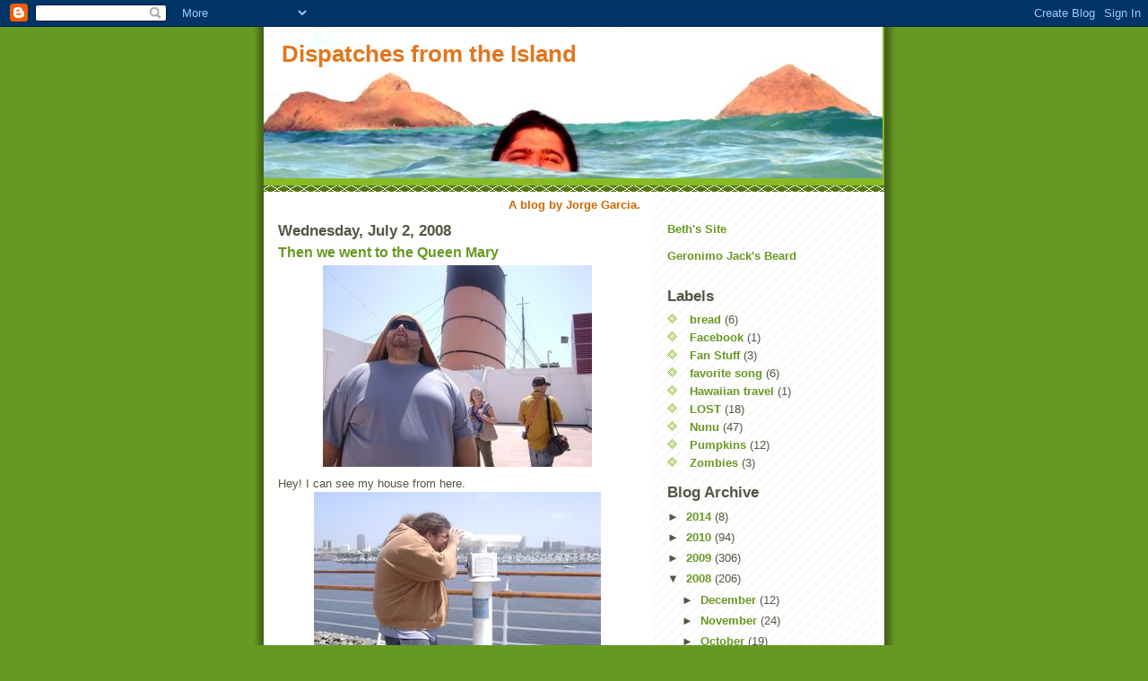

--- FILE ---
content_type: text/html; charset=UTF-8
request_url: https://dispatchesfromtheisland.blogspot.com/2008/07/then-we-went-to-queen-mary.html
body_size: 13537
content:
<!DOCTYPE html>
<html dir='ltr' xmlns='http://www.w3.org/1999/xhtml' xmlns:b='http://www.google.com/2005/gml/b' xmlns:data='http://www.google.com/2005/gml/data' xmlns:expr='http://www.google.com/2005/gml/expr'>
<head>
<link href='https://www.blogger.com/static/v1/widgets/2944754296-widget_css_bundle.css' rel='stylesheet' type='text/css'/>
<meta content='text/html; charset=UTF-8' http-equiv='Content-Type'/>
<meta content='blogger' name='generator'/>
<link href='https://dispatchesfromtheisland.blogspot.com/favicon.ico' rel='icon' type='image/x-icon'/>
<link href='http://dispatchesfromtheisland.blogspot.com/2008/07/then-we-went-to-queen-mary.html' rel='canonical'/>
<link rel="alternate" type="application/atom+xml" title="Dispatches from the Island - Atom" href="https://dispatchesfromtheisland.blogspot.com/feeds/posts/default" />
<link rel="alternate" type="application/rss+xml" title="Dispatches from the Island - RSS" href="https://dispatchesfromtheisland.blogspot.com/feeds/posts/default?alt=rss" />
<link rel="service.post" type="application/atom+xml" title="Dispatches from the Island - Atom" href="https://www.blogger.com/feeds/4709135205683579877/posts/default" />

<link rel="alternate" type="application/atom+xml" title="Dispatches from the Island - Atom" href="https://dispatchesfromtheisland.blogspot.com/feeds/5795452345608141286/comments/default" />
<!--Can't find substitution for tag [blog.ieCssRetrofitLinks]-->
<link href='https://blogger.googleusercontent.com/img/b/R29vZ2xl/AVvXsEhH7gLj5n1ZuH8YY2twH_Xof33HS-rAIwPPJ3netE1DCmS5ylYBS0f94udwYRH1CjACOvpnKubvqy1g53Gz08VsjSBQzR0hud7YbRAwvWyFsvMZbxpl_QOjCKDXTFAcdtRJLJRb60My8Sg/s320/QM3.jpg' rel='image_src'/>
<meta content='http://dispatchesfromtheisland.blogspot.com/2008/07/then-we-went-to-queen-mary.html' property='og:url'/>
<meta content='Then we went to the Queen Mary' property='og:title'/>
<meta content='Hey! I can see my house from here. Ah my drink has arrived. (A lot of these blogs are really just to show my mom what I&#39;ve been doing.)' property='og:description'/>
<meta content='https://blogger.googleusercontent.com/img/b/R29vZ2xl/AVvXsEhH7gLj5n1ZuH8YY2twH_Xof33HS-rAIwPPJ3netE1DCmS5ylYBS0f94udwYRH1CjACOvpnKubvqy1g53Gz08VsjSBQzR0hud7YbRAwvWyFsvMZbxpl_QOjCKDXTFAcdtRJLJRb60My8Sg/w1200-h630-p-k-no-nu/QM3.jpg' property='og:image'/>
<title>Dispatches from the Island: Then we went to the Queen Mary</title>
<style id='page-skin-1' type='text/css'><!--
/*
-----------------------------------------------
Blogger Template Style
Name:     Son of Moto (Mean Green Blogging Machine variation)
Date:     23 Feb 2004
Updated by: Blogger Team
----------------------------------------------- */
/* Primary layout */
body {
margin: 0;
padding: 0;
border: 0;
text-align: center;
color: #555544;
background: #692 url(https://resources.blogblog.com/blogblog/data/moto_son/outerwrap.gif) top center repeat-y;
font-size: small;
}
img {
border: 0;
display: block;
}
.clear {
clear: both;
}
/* Wrapper */
#outer-wrapper {
margin: 0 auto;
border: 0;
width: 692px;
text-align: left;
background: #ffffff url(https://resources.blogblog.com/blogblog/data/moto_son/innerwrap.gif) top right repeat-y;
font: normal normal 100% tahoma, 'Trebuchet MS', lucida, helvetica, sans-serif;
}
/* Header */
#header-wrapper	{
background: #8b2 url(https://resources.blogblog.com/blogblog/data/moto_son/headbotborder.gif) bottom left repeat-x;
margin: 0 auto;
padding-top: 0;
padding-right: 0;
padding-bottom: 15px;
padding-left: 0;
border: 0;
}
#header h1 {
text-align: left;
font-size: 200%;
color: #e1771e;
margin: 0;
padding-top: 15px;
padding-right: 20px;
padding-bottom: 0;
padding-left: 20px;
background-image: url(https://resources.blogblog.com/blogblog/data/moto_son/topper.gif);
background-repeat: repeat-x;
background-position: top left;
}
h1 a, h1 a:link, h1 a:visited {
color: #e1771e;
}
#header .description {
font-size: 110%;
text-align: left;
padding-top: 3px;
padding-right: 20px;
padding-bottom: 10px;
padding-left: 23px;
margin: 0;
line-height:140%;
color: #ffffee;
}
/* Inner layout */
#content-wrapper {
padding: 0 16px;
}
#main {
width: 400px;
float: left;
word-wrap: break-word; /* fix for long text breaking sidebar float in IE */
overflow: hidden;     /* fix for long non-text content breaking IE sidebar float */
}
#sidebar {
width: 226px;
float: right;
color: #555544;
word-wrap: break-word; /* fix for long text breaking sidebar float in IE */
overflow: hidden;     /* fix for long non-text content breaking IE sidebar float */
}
/* Bottom layout */
#footer	{
clear: left;
margin: 0;
padding: 0 20px;
border: 0;
text-align: left;
border-top: 1px solid #f9f9f9;
}
#footer .widget	{
text-align: left;
margin: 0;
padding: 10px 0;
background-color: transparent;
}
/* Default links 	*/
a:link, a:visited {
font-weight: bold;
text-decoration: none;
color: #669922;
background: transparent;
}
a:hover {
font-weight: bold;
text-decoration: underline;
color: #000000;
background: transparent;
}
a:active {
font-weight : bold;
text-decoration : none;
color: #000000;
background: transparent;
}
/* Typography */
.main p, .sidebar p, .post-body {
line-height: 140%;
margin-top: 5px;
margin-bottom: 1em;
}
.post-body blockquote {
line-height:1.3em;
}
h2, h3, h4, h5	{
margin: 0;
padding: 0;
}
h2 {
font-size: 130%;
}
h2.date-header {
color: #555544;
}
.post h3 {
margin-top: 5px;
font-size: 120%;
}
.post-footer {
font-style: italic;
}
.sidebar h2 {
color: #555544;
}
.sidebar .widget {
margin-top: 12px;
margin-right: 0;
margin-bottom: 13px;
margin-left: 0;
padding: 0;
}
.main .widget {
margin-top: 12px;
margin-right: 0;
margin-bottom: 0;
margin-left: 0;
}
li  {
line-height: 160%;
}
.sidebar ul {
margin-left: 0;
margin-top: 0;
padding-left: 0;
}
.sidebar ul li {
list-style: disc url(https://resources.blogblog.com/blogblog/data/moto_son/diamond.gif) inside;
vertical-align: top;
padding: 0;
margin: 0;
}
.widget-content {
margin-top: 0.5em;
}
/* Profile
----------------------------------------------- */
.profile-datablock {
margin-top: 3px;
margin-right: 0;
margin-bottom: 5px;
margin-left: 0;
line-height: 140%;
}
.profile-textblock {
margin-left: 0;
}
.profile-img {
float: left;
margin-top: 0;
margin-right: 5px;
margin-bottom: 5px;
margin-left: 0;
border:4px solid #8b2;
}
#comments  {
border: 0;
border-top: 1px dashed #eed;
margin-top: 10px;
margin-right: 0;
margin-bottom: 0;
margin-left: 0;
padding: 0;
}
#comments h4	{
margin-top: 10px;
font-weight: normal;
font-style: italic;
text-transform: uppercase;
letter-spacing: 1px;
}
#comments dl dt 	{
font-weight: bold;
font-style: italic;
margin-top: 35px;
padding-top: 1px;
padding-right: 0;
padding-bottom: 0;
padding-left: 18px;
background: transparent url(https://resources.blogblog.com/blogblog/data/moto_son/commentbug.gif) top left no-repeat;
}
#comments dl dd	{
padding: 0;
margin: 0;
}
.deleted-comment {
font-style:italic;
color:gray;
}
.feed-links {
clear: both;
line-height: 2.5em;
}
#blog-pager-newer-link {
float: left;
}
#blog-pager-older-link {
float: right;
}
#blog-pager {
text-align: center;
}
/** Page structure tweaks for layout editor wireframe */
body#layout #outer-wrapper {
padding-top: 0;
}
body#layout #header,
body#layout #content-wrapper,
body#layout #footer {
padding: 0;
}

--></style>
<link href='https://www.blogger.com/dyn-css/authorization.css?targetBlogID=4709135205683579877&amp;zx=d539de87-be5f-4654-8250-f4ad2e41c594' media='none' onload='if(media!=&#39;all&#39;)media=&#39;all&#39;' rel='stylesheet'/><noscript><link href='https://www.blogger.com/dyn-css/authorization.css?targetBlogID=4709135205683579877&amp;zx=d539de87-be5f-4654-8250-f4ad2e41c594' rel='stylesheet'/></noscript>
<meta name='google-adsense-platform-account' content='ca-host-pub-1556223355139109'/>
<meta name='google-adsense-platform-domain' content='blogspot.com'/>

</head>
<body>
<div class='navbar section' id='navbar'><div class='widget Navbar' data-version='1' id='Navbar1'><script type="text/javascript">
    function setAttributeOnload(object, attribute, val) {
      if(window.addEventListener) {
        window.addEventListener('load',
          function(){ object[attribute] = val; }, false);
      } else {
        window.attachEvent('onload', function(){ object[attribute] = val; });
      }
    }
  </script>
<div id="navbar-iframe-container"></div>
<script type="text/javascript" src="https://apis.google.com/js/platform.js"></script>
<script type="text/javascript">
      gapi.load("gapi.iframes:gapi.iframes.style.bubble", function() {
        if (gapi.iframes && gapi.iframes.getContext) {
          gapi.iframes.getContext().openChild({
              url: 'https://www.blogger.com/navbar/4709135205683579877?po\x3d5795452345608141286\x26origin\x3dhttps://dispatchesfromtheisland.blogspot.com',
              where: document.getElementById("navbar-iframe-container"),
              id: "navbar-iframe"
          });
        }
      });
    </script><script type="text/javascript">
(function() {
var script = document.createElement('script');
script.type = 'text/javascript';
script.src = '//pagead2.googlesyndication.com/pagead/js/google_top_exp.js';
var head = document.getElementsByTagName('head')[0];
if (head) {
head.appendChild(script);
}})();
</script>
</div></div>
<div id='outer-wrapper'><div id='wrap2'>
<!-- skip links for text browsers -->
<span id='skiplinks' style='display:none;'>
<a href='#main'>skip to main </a> |
      <a href='#sidebar'>skip to sidebar</a>
</span>
<div id='header-wrapper'>
<div class='header section' id='header'><div class='widget Header' data-version='1' id='Header1'>
<div id='header-inner' style='background-image: url("https://blogger.googleusercontent.com/img/b/R29vZ2xl/AVvXsEjelSUu40f187FLxtwZhyphenhyphenf-iTPMYD3l49RV_zQrpkvKP1DzGbaF6-vL41a41Z0-wNKJnOjRsz6v6X7vV73lV2WN0HuH72iTnx7bf9r7gSg4CGyf6DcdfG8kbsjTOP3w_4vxYoR8mKDXPiOK/s1600-r/PA030162.jpg"); background-position: left; width: 690px; min-height: 169px; _height: 169px; background-repeat: no-repeat; '>
<div class='titlewrapper' style='background: transparent'>
<h1 class='title' style='background: transparent; border-width: 0px'>
<a href='https://dispatchesfromtheisland.blogspot.com/'>
Dispatches from the Island
</a>
</h1>
</div>
<div class='descriptionwrapper'>
<p class='description'><span>
</span></p>
</div>
</div>
</div></div>
</div>
<div id='content-wrapper'>
<div id='crosscol-wrapper' style='text-align:center'>
<div class='crosscol section' id='crosscol'><div class='widget Text' data-version='1' id='Text3'>
<div class='widget-content'>
<b><span class="Apple-style-span"  style="color:#CC6600;">A blog by Jorge Garcia.</span></b>
</div>
<div class='clear'></div>
</div></div>
</div>
<div id='main-wrapper'>
<div class='main section' id='main'><div class='widget Blog' data-version='1' id='Blog1'>
<div class='blog-posts hfeed'>

          <div class="date-outer">
        
<h2 class='date-header'><span>Wednesday, July 2, 2008</span></h2>

          <div class="date-posts">
        
<div class='post-outer'>
<div class='post hentry uncustomized-post-template'>
<a name='5795452345608141286'></a>
<h3 class='post-title entry-title'>
<a href='https://dispatchesfromtheisland.blogspot.com/2008/07/then-we-went-to-queen-mary.html'>Then we went to the Queen Mary</a>
</h3>
<div class='post-header'>
<div class='post-header-line-1'></div>
</div>
<div class='post-body entry-content'>
<img alt="" border="0" id="BLOGGER_PHOTO_ID_5218315387683725282" src="https://blogger.googleusercontent.com/img/b/R29vZ2xl/AVvXsEhH7gLj5n1ZuH8YY2twH_Xof33HS-rAIwPPJ3netE1DCmS5ylYBS0f94udwYRH1CjACOvpnKubvqy1g53Gz08VsjSBQzR0hud7YbRAwvWyFsvMZbxpl_QOjCKDXTFAcdtRJLJRb60My8Sg/s320/QM3.jpg" style="display:block; margin:0px auto 10px; text-align:center;cursor:pointer; cursor:hand;" />Hey! I can see my house from here.<img alt="" border="0" id="BLOGGER_PHOTO_ID_5218315382584700674" src="https://blogger.googleusercontent.com/img/b/R29vZ2xl/AVvXsEgBFcB89nIhZoEdN6iw3-Pan2bcfdsbMVgGp_-vBQ5CHLRuovg9TwmQWJUFZvX6bikJd6z4-dMfBB3edJ9p7zoiKvrg5f8jFIEKKzIo01uxzxv_Cwzqzx8gav02pi4eQIYSoWTeYw89Ea4/s320/QM2.jpg" style="display:block; margin:0px auto 10px; text-align:center;cursor:pointer; cursor:hand;" /><br /><a href="https://blogger.googleusercontent.com/img/b/R29vZ2xl/AVvXsEgMQpudsS24LD921dbQKL7qKRIDXa-I4SsFjHNZA0VQTrPtKBxDhRRY3o_0cJOaJsbtBH7mlsZpVR13YmlxyL47z1KiPIPTFQSzq8KMYonnUaco9yMv_KCUeLG70E9Bm_5Cx8p6MdXnl_I/s1600-h/QM.jpg" onblur="try {parent.deselectBloggerImageGracefully();} catch(e) {}"></a><div><div style="text-align: left;">Ah my drink has arrived.</div><a href="https://blogger.googleusercontent.com/img/b/R29vZ2xl/AVvXsEgMQpudsS24LD921dbQKL7qKRIDXa-I4SsFjHNZA0VQTrPtKBxDhRRY3o_0cJOaJsbtBH7mlsZpVR13YmlxyL47z1KiPIPTFQSzq8KMYonnUaco9yMv_KCUeLG70E9Bm_5Cx8p6MdXnl_I/s1600-h/QM.jpg" onblur="try {parent.deselectBloggerImageGracefully();} catch(e) {}"><img alt="" border="0" id="BLOGGER_PHOTO_ID_5218315383012042834" src="https://blogger.googleusercontent.com/img/b/R29vZ2xl/AVvXsEgMQpudsS24LD921dbQKL7qKRIDXa-I4SsFjHNZA0VQTrPtKBxDhRRY3o_0cJOaJsbtBH7mlsZpVR13YmlxyL47z1KiPIPTFQSzq8KMYonnUaco9yMv_KCUeLG70E9Bm_5Cx8p6MdXnl_I/s320/QM.jpg" style="text-align: left;display: block; margin-top: 0px; margin-right: auto; margin-bottom: 10px; margin-left: auto; cursor: pointer; " /></a><div style="text-align: left;">(A lot of these blogs are really just to show my mom what I've been doing.)<br /></div></div>
<div style='clear: both;'></div>
</div>
<div class='post-footer'>
<div class='post-footer-line post-footer-line-1'>
<span class='post-author vcard'>
Posted by
<span class='fn'>Jorge Garcia</span>
</span>
<span class='post-timestamp'>
at
<a class='timestamp-link' href='https://dispatchesfromtheisland.blogspot.com/2008/07/then-we-went-to-queen-mary.html' rel='bookmark' title='permanent link'><abbr class='published' title='2008-07-02T00:17:00-07:00'>12:17&#8239;AM</abbr></a>
</span>
<span class='reaction-buttons'>
</span>
<span class='star-ratings'>
</span>
<span class='post-comment-link'>
</span>
<span class='post-backlinks post-comment-link'>
</span>
<span class='post-icons'>
<span class='item-control blog-admin pid-1211747044'>
<a href='https://www.blogger.com/post-edit.g?blogID=4709135205683579877&postID=5795452345608141286&from=pencil' title='Edit Post'>
<img alt='' class='icon-action' height='18' src='https://resources.blogblog.com/img/icon18_edit_allbkg.gif' width='18'/>
</a>
</span>
</span>
</div>
<div class='post-footer-line post-footer-line-2'>
<span class='post-labels'>
</span>
</div>
<div class='post-footer-line post-footer-line-3'>
<span class='post-location'>
</span>
</div>
</div>
</div>
<div class='comments' id='comments'>
<a name='comments'></a>
<h4>
19
comments:
        
</h4>
<dl class='avatar-comment-indent' id='comments-block'>
<dt class='comment-author ' id='c3699821239428387689'>
<a name='c3699821239428387689'></a>
<div class="avatar-image-container vcard"><span dir="ltr"><a href="https://www.blogger.com/profile/06459165933763256943" target="" rel="nofollow" onclick="" class="avatar-hovercard" id="av-3699821239428387689-06459165933763256943"><img src="https://resources.blogblog.com/img/blank.gif" width="35" height="35" class="delayLoad" style="display: none;" longdesc="//blogger.googleusercontent.com/img/b/R29vZ2xl/AVvXsEjElXDJ4bM13igShAyZ-4QvaZlF1RcVd14u4xdKBFPKQ9ZXxmPDYbrMMTf6fHBzBKXw8DCy5IrT2vNECLPaz0E9aPFkUdLQAv6DeqViebS3TLzysNIDaHouGRNUMjR-XU0/s45-c/rabbits.jpg" alt="" title="Avinash">

<noscript><img src="//blogger.googleusercontent.com/img/b/R29vZ2xl/AVvXsEjElXDJ4bM13igShAyZ-4QvaZlF1RcVd14u4xdKBFPKQ9ZXxmPDYbrMMTf6fHBzBKXw8DCy5IrT2vNECLPaz0E9aPFkUdLQAv6DeqViebS3TLzysNIDaHouGRNUMjR-XU0/s45-c/rabbits.jpg" width="35" height="35" class="photo" alt=""></noscript></a></span></div>
<a href='https://www.blogger.com/profile/06459165933763256943' rel='nofollow'>Avinash</a>
said...
</dt>
<dd class='comment-body'>
<p>Your mother? I see...<BR/><BR/>Mrs Garcia, if you're reading this. Please know that you have given a gift to this world like no other person ever has. <BR/><BR/>The gift of a charming and hilarious man who doesn't hesitate to show us photos of his used foot pads.<BR/><BR/>:)</p>
</dd>
<dd class='comment-footer'>
<span class='comment-timestamp'>
<a href='https://dispatchesfromtheisland.blogspot.com/2008/07/then-we-went-to-queen-mary.html?showComment=1214987160000#c3699821239428387689' title='comment permalink'>
July 2, 2008 at 1:26&#8239;AM
</a>
<span class='item-control blog-admin pid-1853684777'>
<a class='comment-delete' href='https://www.blogger.com/comment/delete/4709135205683579877/3699821239428387689' title='Delete Comment'>
<img src='https://resources.blogblog.com/img/icon_delete13.gif'/>
</a>
</span>
</span>
</dd>
<dt class='comment-author ' id='c4450044997932220714'>
<a name='c4450044997932220714'></a>
<div class="avatar-image-container vcard"><span dir="ltr"><a href="https://www.blogger.com/profile/02147469201202575964" target="" rel="nofollow" onclick="" class="avatar-hovercard" id="av-4450044997932220714-02147469201202575964"><img src="https://resources.blogblog.com/img/blank.gif" width="35" height="35" class="delayLoad" style="display: none;" longdesc="//4.bp.blogspot.com/_XTq0zNgHo8E/SauKu49XtBI/AAAAAAAAACo/vOEaU_BV7kQ/S45-s35/me2.jpg" alt="" title="john (not lennon)">

<noscript><img src="//4.bp.blogspot.com/_XTq0zNgHo8E/SauKu49XtBI/AAAAAAAAACo/vOEaU_BV7kQ/S45-s35/me2.jpg" width="35" height="35" class="photo" alt=""></noscript></a></span></div>
<a href='https://www.blogger.com/profile/02147469201202575964' rel='nofollow'>john (not lennon)</a>
said...
</dt>
<dd class='comment-body'>
<p>God bless Mama Garcia!</p>
</dd>
<dd class='comment-footer'>
<span class='comment-timestamp'>
<a href='https://dispatchesfromtheisland.blogspot.com/2008/07/then-we-went-to-queen-mary.html?showComment=1214998560000#c4450044997932220714' title='comment permalink'>
July 2, 2008 at 4:36&#8239;AM
</a>
<span class='item-control blog-admin pid-250356987'>
<a class='comment-delete' href='https://www.blogger.com/comment/delete/4709135205683579877/4450044997932220714' title='Delete Comment'>
<img src='https://resources.blogblog.com/img/icon_delete13.gif'/>
</a>
</span>
</span>
</dd>
<dt class='comment-author ' id='c3191512918750411589'>
<a name='c3191512918750411589'></a>
<div class="avatar-image-container avatar-stock"><span dir="ltr"><a href="https://www.blogger.com/profile/08565786685309882256" target="" rel="nofollow" onclick="" class="avatar-hovercard" id="av-3191512918750411589-08565786685309882256"><img src="//www.blogger.com/img/blogger_logo_round_35.png" width="35" height="35" alt="" title="Jason">

</a></span></div>
<a href='https://www.blogger.com/profile/08565786685309882256' rel='nofollow'>Jason</a>
said...
</dt>
<dd class='comment-body'>
<p>So, Jorge, are you constantly hassled for autographs when you're out seeing the sites? As long as you can enjoy yourself...</p>
</dd>
<dd class='comment-footer'>
<span class='comment-timestamp'>
<a href='https://dispatchesfromtheisland.blogspot.com/2008/07/then-we-went-to-queen-mary.html?showComment=1215004020000#c3191512918750411589' title='comment permalink'>
July 2, 2008 at 6:07&#8239;AM
</a>
<span class='item-control blog-admin pid-1874406499'>
<a class='comment-delete' href='https://www.blogger.com/comment/delete/4709135205683579877/3191512918750411589' title='Delete Comment'>
<img src='https://resources.blogblog.com/img/icon_delete13.gif'/>
</a>
</span>
</span>
</dd>
<dt class='comment-author ' id='c435817815079384695'>
<a name='c435817815079384695'></a>
<div class="avatar-image-container vcard"><span dir="ltr"><a href="https://www.blogger.com/profile/06838300506083398565" target="" rel="nofollow" onclick="" class="avatar-hovercard" id="av-435817815079384695-06838300506083398565"><img src="https://resources.blogblog.com/img/blank.gif" width="35" height="35" class="delayLoad" style="display: none;" longdesc="//blogger.googleusercontent.com/img/b/R29vZ2xl/AVvXsEi3V5bYJJWYH4Pj8K2jDacGw6HHsgSIqE0qkvFJDCcfPlHBO4i4RW8OLDtp7_rO8xDo3G8NDxCp7vj97IXrX8RF5ON0wbCSyvE9WLudP1ZqOSi8JR7qmrxDYLEc0OGfCG4/s45-c/tree.JPG" alt="" title="Annemarie">

<noscript><img src="//blogger.googleusercontent.com/img/b/R29vZ2xl/AVvXsEi3V5bYJJWYH4Pj8K2jDacGw6HHsgSIqE0qkvFJDCcfPlHBO4i4RW8OLDtp7_rO8xDo3G8NDxCp7vj97IXrX8RF5ON0wbCSyvE9WLudP1ZqOSi8JR7qmrxDYLEc0OGfCG4/s45-c/tree.JPG" width="35" height="35" class="photo" alt=""></noscript></a></span></div>
<a href='https://www.blogger.com/profile/06838300506083398565' rel='nofollow'>Annemarie</a>
said...
</dt>
<dd class='comment-body'>
<p>I think that my mother is just about the only person who reads mine.</p>
</dd>
<dd class='comment-footer'>
<span class='comment-timestamp'>
<a href='https://dispatchesfromtheisland.blogspot.com/2008/07/then-we-went-to-queen-mary.html?showComment=1215008820000#c435817815079384695' title='comment permalink'>
July 2, 2008 at 7:27&#8239;AM
</a>
<span class='item-control blog-admin pid-1416560169'>
<a class='comment-delete' href='https://www.blogger.com/comment/delete/4709135205683579877/435817815079384695' title='Delete Comment'>
<img src='https://resources.blogblog.com/img/icon_delete13.gif'/>
</a>
</span>
</span>
</dd>
<dt class='comment-author ' id='c3200997074306541232'>
<a name='c3200997074306541232'></a>
<div class="avatar-image-container avatar-stock"><span dir="ltr"><a href="https://www.blogger.com/profile/14427673746630382152" target="" rel="nofollow" onclick="" class="avatar-hovercard" id="av-3200997074306541232-14427673746630382152"><img src="//www.blogger.com/img/blogger_logo_round_35.png" width="35" height="35" alt="" title="Meghan">

</a></span></div>
<a href='https://www.blogger.com/profile/14427673746630382152' rel='nofollow'>Meghan</a>
said...
</dt>
<dd class='comment-body'>
<p>Don't we all start writing our blogs for our moms?</p>
</dd>
<dd class='comment-footer'>
<span class='comment-timestamp'>
<a href='https://dispatchesfromtheisland.blogspot.com/2008/07/then-we-went-to-queen-mary.html?showComment=1215010380000#c3200997074306541232' title='comment permalink'>
July 2, 2008 at 7:53&#8239;AM
</a>
<span class='item-control blog-admin pid-194340694'>
<a class='comment-delete' href='https://www.blogger.com/comment/delete/4709135205683579877/3200997074306541232' title='Delete Comment'>
<img src='https://resources.blogblog.com/img/icon_delete13.gif'/>
</a>
</span>
</span>
</dd>
<dt class='comment-author ' id='c6744887347632852662'>
<a name='c6744887347632852662'></a>
<div class="avatar-image-container vcard"><span dir="ltr"><a href="https://www.blogger.com/profile/01146079669869693531" target="" rel="nofollow" onclick="" class="avatar-hovercard" id="av-6744887347632852662-01146079669869693531"><img src="https://resources.blogblog.com/img/blank.gif" width="35" height="35" class="delayLoad" style="display: none;" longdesc="//blogger.googleusercontent.com/img/b/R29vZ2xl/AVvXsEiNvCJJ36METceceFU-6HyC4O1GB__4-tiCNKOqu59JYW3CTmzKx3CVAEHPee0vCyaroJP9PPEpZo2zR31xKH9BVyrhztYFRGuhMO_bnY6uhEz77KWOWZo0Vh04UNT6xM4/s45-c/justme.jpg" alt="" title="Shari">

<noscript><img src="//blogger.googleusercontent.com/img/b/R29vZ2xl/AVvXsEiNvCJJ36METceceFU-6HyC4O1GB__4-tiCNKOqu59JYW3CTmzKx3CVAEHPee0vCyaroJP9PPEpZo2zR31xKH9BVyrhztYFRGuhMO_bnY6uhEz77KWOWZo0Vh04UNT6xM4/s45-c/justme.jpg" width="35" height="35" class="photo" alt=""></noscript></a></span></div>
<a href='https://www.blogger.com/profile/01146079669869693531' rel='nofollow'>Shari</a>
said...
</dt>
<dd class='comment-body'>
<p>I'm so glad you keep your mom in the loop of your travels.  I sure am enjoying them.  Thanks for the blog!  Pure joy each time I read it!</p>
</dd>
<dd class='comment-footer'>
<span class='comment-timestamp'>
<a href='https://dispatchesfromtheisland.blogspot.com/2008/07/then-we-went-to-queen-mary.html?showComment=1215015720000#c6744887347632852662' title='comment permalink'>
July 2, 2008 at 9:22&#8239;AM
</a>
<span class='item-control blog-admin pid-1503021951'>
<a class='comment-delete' href='https://www.blogger.com/comment/delete/4709135205683579877/6744887347632852662' title='Delete Comment'>
<img src='https://resources.blogblog.com/img/icon_delete13.gif'/>
</a>
</span>
</span>
</dd>
<dt class='comment-author ' id='c5233221482263818206'>
<a name='c5233221482263818206'></a>
<div class="avatar-image-container vcard"><span dir="ltr"><a href="https://www.blogger.com/profile/01159992386642158559" target="" rel="nofollow" onclick="" class="avatar-hovercard" id="av-5233221482263818206-01159992386642158559"><img src="https://resources.blogblog.com/img/blank.gif" width="35" height="35" class="delayLoad" style="display: none;" longdesc="//blogger.googleusercontent.com/img/b/R29vZ2xl/AVvXsEid3nmFkDAVeCJRchaMm4pUu0D1QNl8teVD2QNvwzLJISagxmQ5qf0MRmoTihEvjlC2ohb0JkVM4dbX8MMIr-7Zi5sGoWkrbcw3r37XgPqHeOiddK8yRfmblDI7A_OLsg/s45-c/New+Year%27s+Eve+Visit+013.JPG" alt="" title="maven">

<noscript><img src="//blogger.googleusercontent.com/img/b/R29vZ2xl/AVvXsEid3nmFkDAVeCJRchaMm4pUu0D1QNl8teVD2QNvwzLJISagxmQ5qf0MRmoTihEvjlC2ohb0JkVM4dbX8MMIr-7Zi5sGoWkrbcw3r37XgPqHeOiddK8yRfmblDI7A_OLsg/s45-c/New+Year%27s+Eve+Visit+013.JPG" width="35" height="35" class="photo" alt=""></noscript></a></span></div>
<a href='https://www.blogger.com/profile/01159992386642158559' rel='nofollow'>maven</a>
said...
</dt>
<dd class='comment-body'>
<p>You're a very good son!</p>
</dd>
<dd class='comment-footer'>
<span class='comment-timestamp'>
<a href='https://dispatchesfromtheisland.blogspot.com/2008/07/then-we-went-to-queen-mary.html?showComment=1215017700000#c5233221482263818206' title='comment permalink'>
July 2, 2008 at 9:55&#8239;AM
</a>
<span class='item-control blog-admin pid-175208746'>
<a class='comment-delete' href='https://www.blogger.com/comment/delete/4709135205683579877/5233221482263818206' title='Delete Comment'>
<img src='https://resources.blogblog.com/img/icon_delete13.gif'/>
</a>
</span>
</span>
</dd>
<dt class='comment-author ' id='c8837300617051764974'>
<a name='c8837300617051764974'></a>
<div class="avatar-image-container vcard"><span dir="ltr"><a href="https://www.blogger.com/profile/09169783595207052589" target="" rel="nofollow" onclick="" class="avatar-hovercard" id="av-8837300617051764974-09169783595207052589"><img src="https://resources.blogblog.com/img/blank.gif" width="35" height="35" class="delayLoad" style="display: none;" longdesc="//blogger.googleusercontent.com/img/b/R29vZ2xl/AVvXsEiuicFNojPqPLO-sJ7v6qLK-j31L7Cly8I88T-wSyqtpyASnyHtdO_o1NOsVr7CLJ6huJtKtDqe8gv1T8-rN_gKU6i6U75xMElhIS3gKBzj7nmHPMxhjPyEqygRIJiIYg/s45-c/us.bmp" alt="" title="Bethany James Leigh Shady">

<noscript><img src="//blogger.googleusercontent.com/img/b/R29vZ2xl/AVvXsEiuicFNojPqPLO-sJ7v6qLK-j31L7Cly8I88T-wSyqtpyASnyHtdO_o1NOsVr7CLJ6huJtKtDqe8gv1T8-rN_gKU6i6U75xMElhIS3gKBzj7nmHPMxhjPyEqygRIJiIYg/s45-c/us.bmp" width="35" height="35" class="photo" alt=""></noscript></a></span></div>
<a href='https://www.blogger.com/profile/09169783595207052589' rel='nofollow'>Bethany James Leigh Shady</a>
said...
</dt>
<dd class='comment-body'>
<p>i'm glad you posted that first queen mary pic. i was my fave. especially since you can't see justin's snaggle face!<BR/><BR/>you look good too.</p>
</dd>
<dd class='comment-footer'>
<span class='comment-timestamp'>
<a href='https://dispatchesfromtheisland.blogspot.com/2008/07/then-we-went-to-queen-mary.html?showComment=1215018000000#c8837300617051764974' title='comment permalink'>
July 2, 2008 at 10:00&#8239;AM
</a>
<span class='item-control blog-admin pid-210924200'>
<a class='comment-delete' href='https://www.blogger.com/comment/delete/4709135205683579877/8837300617051764974' title='Delete Comment'>
<img src='https://resources.blogblog.com/img/icon_delete13.gif'/>
</a>
</span>
</span>
</dd>
<dt class='comment-author ' id='c2824119518416279110'>
<a name='c2824119518416279110'></a>
<div class="avatar-image-container vcard"><span dir="ltr"><a href="https://www.blogger.com/profile/11906868287074459796" target="" rel="nofollow" onclick="" class="avatar-hovercard" id="av-2824119518416279110-11906868287074459796"><img src="https://resources.blogblog.com/img/blank.gif" width="35" height="35" class="delayLoad" style="display: none;" longdesc="//blogger.googleusercontent.com/img/b/R29vZ2xl/AVvXsEj_fVoTkCjbVZ34pQTvjNtcf_Vf0ckEDvXEkO31nF_oTQlGikPiO_huB_19TG6h47KGS9LL1MOSfr6pqHw2bTwF9hOgVBlyoDJdUetLgEwf8peWIpn8sjtKLCg1dt4rVhw/s45-c/PIC00003.JPG" alt="" title="James Hernandez">

<noscript><img src="//blogger.googleusercontent.com/img/b/R29vZ2xl/AVvXsEj_fVoTkCjbVZ34pQTvjNtcf_Vf0ckEDvXEkO31nF_oTQlGikPiO_huB_19TG6h47KGS9LL1MOSfr6pqHw2bTwF9hOgVBlyoDJdUetLgEwf8peWIpn8sjtKLCg1dt4rVhw/s45-c/PIC00003.JPG" width="35" height="35" class="photo" alt=""></noscript></a></span></div>
<a href='https://www.blogger.com/profile/11906868287074459796' rel='nofollow'>James Hernandez</a>
said...
</dt>
<dd class='comment-body'>
<p>Jorge,<BR/><BR/>You just can't get good service these days!  Hope you didn't leave a tip.</p>
</dd>
<dd class='comment-footer'>
<span class='comment-timestamp'>
<a href='https://dispatchesfromtheisland.blogspot.com/2008/07/then-we-went-to-queen-mary.html?showComment=1215022560000#c2824119518416279110' title='comment permalink'>
July 2, 2008 at 11:16&#8239;AM
</a>
<span class='item-control blog-admin pid-470154774'>
<a class='comment-delete' href='https://www.blogger.com/comment/delete/4709135205683579877/2824119518416279110' title='Delete Comment'>
<img src='https://resources.blogblog.com/img/icon_delete13.gif'/>
</a>
</span>
</span>
</dd>
<dt class='comment-author ' id='c6449027445544830769'>
<a name='c6449027445544830769'></a>
<div class="avatar-image-container avatar-stock"><span dir="ltr"><a href="https://www.blogger.com/profile/11603037642880293911" target="" rel="nofollow" onclick="" class="avatar-hovercard" id="av-6449027445544830769-11603037642880293911"><img src="//www.blogger.com/img/blogger_logo_round_35.png" width="35" height="35" alt="" title="elainemarieg">

</a></span></div>
<a href='https://www.blogger.com/profile/11603037642880293911' rel='nofollow'>elainemarieg</a>
said...
</dt>
<dd class='comment-body'>
<p>Thank you to your mom!<BR/>I am blessed to have 4 charming sons.  And one beautiful daughter.</p>
</dd>
<dd class='comment-footer'>
<span class='comment-timestamp'>
<a href='https://dispatchesfromtheisland.blogspot.com/2008/07/then-we-went-to-queen-mary.html?showComment=1215056340000#c6449027445544830769' title='comment permalink'>
July 2, 2008 at 8:39&#8239;PM
</a>
<span class='item-control blog-admin pid-916354905'>
<a class='comment-delete' href='https://www.blogger.com/comment/delete/4709135205683579877/6449027445544830769' title='Delete Comment'>
<img src='https://resources.blogblog.com/img/icon_delete13.gif'/>
</a>
</span>
</span>
</dd>
<dt class='comment-author ' id='c6209827668114409268'>
<a name='c6209827668114409268'></a>
<div class="avatar-image-container avatar-stock"><span dir="ltr"><a href="https://www.blogger.com/profile/17135552015288213557" target="" rel="nofollow" onclick="" class="avatar-hovercard" id="av-6209827668114409268-17135552015288213557"><img src="//www.blogger.com/img/blogger_logo_round_35.png" width="35" height="35" alt="" title="Terrence Paquet">

</a></span></div>
<a href='https://www.blogger.com/profile/17135552015288213557' rel='nofollow'>Terrence Paquet</a>
said...
</dt>
<dd class='comment-body'>
<p>If my Mom read mine, I'd have lots of explaining to do... although it's really not what you think.<BR/><BR/>Terrence Paquet<BR/>Author of My Penis & other short pieces.<BR/>Really... it's not what you think.</p>
</dd>
<dd class='comment-footer'>
<span class='comment-timestamp'>
<a href='https://dispatchesfromtheisland.blogspot.com/2008/07/then-we-went-to-queen-mary.html?showComment=1215056340001#c6209827668114409268' title='comment permalink'>
July 2, 2008 at 8:39&#8239;PM
</a>
<span class='item-control blog-admin pid-533181934'>
<a class='comment-delete' href='https://www.blogger.com/comment/delete/4709135205683579877/6209827668114409268' title='Delete Comment'>
<img src='https://resources.blogblog.com/img/icon_delete13.gif'/>
</a>
</span>
</span>
</dd>
<dt class='comment-author ' id='c6128213711024423800'>
<a name='c6128213711024423800'></a>
<div class="avatar-image-container avatar-stock"><span dir="ltr"><a href="https://www.blogger.com/profile/17135552015288213557" target="" rel="nofollow" onclick="" class="avatar-hovercard" id="av-6128213711024423800-17135552015288213557"><img src="//www.blogger.com/img/blogger_logo_round_35.png" width="35" height="35" alt="" title="Terrence Paquet">

</a></span></div>
<a href='https://www.blogger.com/profile/17135552015288213557' rel='nofollow'>Terrence Paquet</a>
said...
</dt>
<dd class='comment-body'>
<p>If my Mom read mine, I'd have lots of explaining to do... although it's really not what you think.<BR/><BR/>Terrence Paquet<BR/>Author of My Penis & other short pieces.<BR/>Really... it's not what you think.</p>
</dd>
<dd class='comment-footer'>
<span class='comment-timestamp'>
<a href='https://dispatchesfromtheisland.blogspot.com/2008/07/then-we-went-to-queen-mary.html?showComment=1215056340002#c6128213711024423800' title='comment permalink'>
July 2, 2008 at 8:39&#8239;PM
</a>
<span class='item-control blog-admin pid-533181934'>
<a class='comment-delete' href='https://www.blogger.com/comment/delete/4709135205683579877/6128213711024423800' title='Delete Comment'>
<img src='https://resources.blogblog.com/img/icon_delete13.gif'/>
</a>
</span>
</span>
</dd>
<dt class='comment-author ' id='c6107401760682612850'>
<a name='c6107401760682612850'></a>
<div class="avatar-image-container vcard"><span dir="ltr"><a href="https://www.blogger.com/profile/16952319159972055537" target="" rel="nofollow" onclick="" class="avatar-hovercard" id="av-6107401760682612850-16952319159972055537"><img src="https://resources.blogblog.com/img/blank.gif" width="35" height="35" class="delayLoad" style="display: none;" longdesc="//blogger.googleusercontent.com/img/b/R29vZ2xl/AVvXsEg69HiiPH2umAwBLqaTbjRQ6vYB3kLX0nOiTK4mq-nPbwwzEcqC2xTtmFZ6DPl8fu0rq6FZCHBXeSphE7hsGJiyeB9N3T9Y0uykcT9C9VpFXx2jBLDUD2s0NdcOrdmJmw/s45-c/yop.jpg" alt="" title="Mara">

<noscript><img src="//blogger.googleusercontent.com/img/b/R29vZ2xl/AVvXsEg69HiiPH2umAwBLqaTbjRQ6vYB3kLX0nOiTK4mq-nPbwwzEcqC2xTtmFZ6DPl8fu0rq6FZCHBXeSphE7hsGJiyeB9N3T9Y0uykcT9C9VpFXx2jBLDUD2s0NdcOrdmJmw/s45-c/yop.jpg" width="35" height="35" class="photo" alt=""></noscript></a></span></div>
<a href='https://www.blogger.com/profile/16952319159972055537' rel='nofollow'>Mara</a>
said...
</dt>
<dd class='comment-body'>
<p>In the first pic you look like an egypt jejeje</p>
</dd>
<dd class='comment-footer'>
<span class='comment-timestamp'>
<a href='https://dispatchesfromtheisland.blogspot.com/2008/07/then-we-went-to-queen-mary.html?showComment=1215079140000#c6107401760682612850' title='comment permalink'>
July 3, 2008 at 2:59&#8239;AM
</a>
<span class='item-control blog-admin pid-1252871357'>
<a class='comment-delete' href='https://www.blogger.com/comment/delete/4709135205683579877/6107401760682612850' title='Delete Comment'>
<img src='https://resources.blogblog.com/img/icon_delete13.gif'/>
</a>
</span>
</span>
</dd>
<dt class='comment-author ' id='c6318278367448314817'>
<a name='c6318278367448314817'></a>
<div class="avatar-image-container vcard"><span dir="ltr"><a href="https://www.blogger.com/profile/05862560939878658177" target="" rel="nofollow" onclick="" class="avatar-hovercard" id="av-6318278367448314817-05862560939878658177"><img src="https://resources.blogblog.com/img/blank.gif" width="35" height="35" class="delayLoad" style="display: none;" longdesc="//4.bp.blogspot.com/_PwiRmehlU54/SfjvJp1HbTI/AAAAAAAAATg/gyNHYM8J4TY/S45-s35/sunshinepictures%2B025.JPG" alt="" title="redelf">

<noscript><img src="//4.bp.blogspot.com/_PwiRmehlU54/SfjvJp1HbTI/AAAAAAAAATg/gyNHYM8J4TY/S45-s35/sunshinepictures%2B025.JPG" width="35" height="35" class="photo" alt=""></noscript></a></span></div>
<a href='https://www.blogger.com/profile/05862560939878658177' rel='nofollow'>redelf</a>
said...
</dt>
<dd class='comment-body'>
<p>Hi Jorge's Mom. (oops I typed a bad word in my last post!! Bad Laura!)<BR/><BR/><BR/><BR/>OoOoOoO the ship looks fun!!! I love ships though I have never been on one!!</p>
</dd>
<dd class='comment-footer'>
<span class='comment-timestamp'>
<a href='https://dispatchesfromtheisland.blogspot.com/2008/07/then-we-went-to-queen-mary.html?showComment=1215088920000#c6318278367448314817' title='comment permalink'>
July 3, 2008 at 5:42&#8239;AM
</a>
<span class='item-control blog-admin pid-2795341'>
<a class='comment-delete' href='https://www.blogger.com/comment/delete/4709135205683579877/6318278367448314817' title='Delete Comment'>
<img src='https://resources.blogblog.com/img/icon_delete13.gif'/>
</a>
</span>
</span>
</dd>
<dt class='comment-author ' id='c6630188219668896321'>
<a name='c6630188219668896321'></a>
<div class="avatar-image-container avatar-stock"><span dir="ltr"><a href="https://www.blogger.com/profile/14023605823352971626" target="" rel="nofollow" onclick="" class="avatar-hovercard" id="av-6630188219668896321-14023605823352971626"><img src="//www.blogger.com/img/blogger_logo_round_35.png" width="35" height="35" alt="" title="Justin Shady &amp;amp;amp; Wayne Chinsang">

</a></span></div>
<a href='https://www.blogger.com/profile/14023605823352971626' rel='nofollow'>Justin Shady &amp; Wayne Chinsang</a>
said...
</dt>
<dd class='comment-body'>
<p>i hate you, bethany.<BR/><BR/>love,<BR/><BR/>- snaggle-faced justin</p>
</dd>
<dd class='comment-footer'>
<span class='comment-timestamp'>
<a href='https://dispatchesfromtheisland.blogspot.com/2008/07/then-we-went-to-queen-mary.html?showComment=1215103560000#c6630188219668896321' title='comment permalink'>
July 3, 2008 at 9:46&#8239;AM
</a>
<span class='item-control blog-admin pid-1406754648'>
<a class='comment-delete' href='https://www.blogger.com/comment/delete/4709135205683579877/6630188219668896321' title='Delete Comment'>
<img src='https://resources.blogblog.com/img/icon_delete13.gif'/>
</a>
</span>
</span>
</dd>
<dt class='comment-author ' id='c5221222556378786441'>
<a name='c5221222556378786441'></a>
<div class="avatar-image-container avatar-stock"><span dir="ltr"><img src="//resources.blogblog.com/img/blank.gif" width="35" height="35" alt="" title="Anonymous">

</span></div>
Anonymous
said...
</dt>
<dd class='comment-body'>
<p>Oh isnt that sweet - thinking of your mum like that... My mum doesnt even know how to turn on a computer... But if she could, I wouldnt have to worry about her reading my blogs, 'cause I do them in English and she doesnt understand anything but Danish, LOL.</p>
</dd>
<dd class='comment-footer'>
<span class='comment-timestamp'>
<a href='https://dispatchesfromtheisland.blogspot.com/2008/07/then-we-went-to-queen-mary.html?showComment=1215107400000#c5221222556378786441' title='comment permalink'>
July 3, 2008 at 10:50&#8239;AM
</a>
<span class='item-control blog-admin pid-396346762'>
<a class='comment-delete' href='https://www.blogger.com/comment/delete/4709135205683579877/5221222556378786441' title='Delete Comment'>
<img src='https://resources.blogblog.com/img/icon_delete13.gif'/>
</a>
</span>
</span>
</dd>
<dt class='comment-author ' id='c1487200076477876636'>
<a name='c1487200076477876636'></a>
<div class="avatar-image-container vcard"><span dir="ltr"><a href="https://www.blogger.com/profile/10518635623198245572" target="" rel="nofollow" onclick="" class="avatar-hovercard" id="av-1487200076477876636-10518635623198245572"><img src="https://resources.blogblog.com/img/blank.gif" width="35" height="35" class="delayLoad" style="display: none;" longdesc="//3.bp.blogspot.com/_4Cnm55XUuhk/SdNqnji7koI/AAAAAAAAALs/5sM0pZml5iM/S45-s35/buddhaicon" alt="" title="Betsy">

<noscript><img src="//3.bp.blogspot.com/_4Cnm55XUuhk/SdNqnji7koI/AAAAAAAAALs/5sM0pZml5iM/S45-s35/buddhaicon" width="35" height="35" class="photo" alt=""></noscript></a></span></div>
<a href='https://www.blogger.com/profile/10518635623198245572' rel='nofollow'>Betsy</a>
said...
</dt>
<dd class='comment-body'>
<p>I love these day-to-day kind of posts. It's an awesome way to keep family up to date. If I had your kind of travels, I like to think I'd be doing the same thing.</p>
</dd>
<dd class='comment-footer'>
<span class='comment-timestamp'>
<a href='https://dispatchesfromtheisland.blogspot.com/2008/07/then-we-went-to-queen-mary.html?showComment=1215368760000#c1487200076477876636' title='comment permalink'>
July 6, 2008 at 11:26&#8239;AM
</a>
<span class='item-control blog-admin pid-261705534'>
<a class='comment-delete' href='https://www.blogger.com/comment/delete/4709135205683579877/1487200076477876636' title='Delete Comment'>
<img src='https://resources.blogblog.com/img/icon_delete13.gif'/>
</a>
</span>
</span>
</dd>
<dt class='comment-author ' id='c391877951127318175'>
<a name='c391877951127318175'></a>
<div class="avatar-image-container avatar-stock"><span dir="ltr"><a href="https://www.blogger.com/profile/11920771577364674673" target="" rel="nofollow" onclick="" class="avatar-hovercard" id="av-391877951127318175-11920771577364674673"><img src="//www.blogger.com/img/blogger_logo_round_35.png" width="35" height="35" alt="" title="b">

</a></span></div>
<a href='https://www.blogger.com/profile/11920771577364674673' rel='nofollow'>b</a>
said...
</dt>
<dd class='comment-body'>
<p>it was my birthday!</p>
</dd>
<dd class='comment-footer'>
<span class='comment-timestamp'>
<a href='https://dispatchesfromtheisland.blogspot.com/2008/07/then-we-went-to-queen-mary.html?showComment=1217947320000#c391877951127318175' title='comment permalink'>
August 5, 2008 at 7:42&#8239;AM
</a>
<span class='item-control blog-admin pid-914524254'>
<a class='comment-delete' href='https://www.blogger.com/comment/delete/4709135205683579877/391877951127318175' title='Delete Comment'>
<img src='https://resources.blogblog.com/img/icon_delete13.gif'/>
</a>
</span>
</span>
</dd>
<dt class='comment-author ' id='c1671826634961060690'>
<a name='c1671826634961060690'></a>
<div class="avatar-image-container avatar-stock"><span dir="ltr"><img src="//resources.blogblog.com/img/blank.gif" width="35" height="35" alt="" title="Anonymous">

</span></div>
Anonymous
said...
</dt>
<dd class='comment-body'>
<p>In 1981, <a title="ed hardy" href="http://www.edhardyuk.co.uk" rel="dofollow" rel="nofollow"><strong>ed hardy</strong></a> and his wife formed Hardy Marks Publications. In 2004, Christian Bale licensed the rights to produce the high-end Ed Hardy UK line, which is based on Hardy&#39;s imagery. Prior to the <a title="ed hardy clothing" href="http://www.edhardyuk.co.uk" rel="dofollow" rel="nofollow"><strong>ed hardy clothing</strong></a> line, Bale was the Head Designer at Von Dutch Originals, which marketed the imagery of Kenny Howard. Don <a title="ed hardy" href="http://www.edhardyshop.us" rel="dofollow" rel="nofollow"><strong>ed hardy</strong></a>, commented, As demand for my artwork continues to skyrocket, I felt it was <a title="ed hardy clothing" href="http://www.edhardysell.com" rel="dofollow" rel="nofollow"><strong>ed hardy clothing</strong></a> time to take on a partner that could help me manage the demand and opportunities for the <a title="ed hardy" href="http://www.edhardysell.com" rel="dofollow" rel="nofollow"><strong>ed hardy</strong></a> T-shirts name. Iconix is at the forefront of brand management and clearly has the capabilities to dramatically grow the Ed Hardy UK business. I&#39;m thrilled to have them as a partner. Cheap Ed Hardy are located in everywhere. We also believe that by owning the brand alongside <a title="ed hardy clothing" href="http://www.edhardyshop.us" rel="dofollow" rel="nofollow"><strong>ed hardy clothing</strong></a>, the founder, there will be opportunities to further leverage his iconic name along with his new artwork. Largest selection of Ed Hardy T-Shirts and Ed Hardy here.</p>
</dd>
<dd class='comment-footer'>
<span class='comment-timestamp'>
<a href='https://dispatchesfromtheisland.blogspot.com/2008/07/then-we-went-to-queen-mary.html?showComment=1256094208232#c1671826634961060690' title='comment permalink'>
October 20, 2009 at 8:03&#8239;PM
</a>
<span class='item-control blog-admin pid-396346762'>
<a class='comment-delete' href='https://www.blogger.com/comment/delete/4709135205683579877/1671826634961060690' title='Delete Comment'>
<img src='https://resources.blogblog.com/img/icon_delete13.gif'/>
</a>
</span>
</span>
</dd>
</dl>
<p class='comment-footer'>
<a href='https://www.blogger.com/comment/fullpage/post/4709135205683579877/5795452345608141286' onclick=''>Post a Comment</a>
</p>
<div id='backlinks-container'>
<div id='Blog1_backlinks-container'>
</div>
</div>
</div>
</div>

        </div></div>
      
</div>
<div class='blog-pager' id='blog-pager'>
<span id='blog-pager-newer-link'>
<a class='blog-pager-newer-link' href='https://dispatchesfromtheisland.blogspot.com/2008/07/why-kiki.html' id='Blog1_blog-pager-newer-link' title='Newer Post'>Newer Post</a>
</span>
<span id='blog-pager-older-link'>
<a class='blog-pager-older-link' href='https://dispatchesfromtheisland.blogspot.com/2008/06/sweet-we-got-our-own-car.html' id='Blog1_blog-pager-older-link' title='Older Post'>Older Post</a>
</span>
<a class='home-link' href='https://dispatchesfromtheisland.blogspot.com/'>Home</a>
</div>
<div class='clear'></div>
<div class='post-feeds'>
<div class='feed-links'>
Subscribe to:
<a class='feed-link' href='https://dispatchesfromtheisland.blogspot.com/feeds/5795452345608141286/comments/default' target='_blank' type='application/atom+xml'>Post Comments (Atom)</a>
</div>
</div>
</div></div>
</div>
<div id='sidebar-wrapper'>
<div class='sidebar section' id='sidebar'><div class='widget Text' data-version='1' id='Text2'>
<div class='widget-content'>
<a href="http://www.bethanyshady.com/"><strong>Beth's Site</strong></a><strong><br /></strong><br /><strong><a href="http://geronimojacksbeard.blogspot.com/">Geronimo Jack's Beard</a></strong><br /><br />
</div>
<div class='clear'></div>
</div><div class='widget Label' data-version='1' id='Label1'>
<h2>Labels</h2>
<div class='widget-content list-label-widget-content'>
<ul>
<li>
<a dir='ltr' href='https://dispatchesfromtheisland.blogspot.com/search/label/bread'>bread</a>
<span dir='ltr'>(6)</span>
</li>
<li>
<a dir='ltr' href='https://dispatchesfromtheisland.blogspot.com/search/label/Facebook'>Facebook</a>
<span dir='ltr'>(1)</span>
</li>
<li>
<a dir='ltr' href='https://dispatchesfromtheisland.blogspot.com/search/label/Fan%20Stuff'>Fan Stuff</a>
<span dir='ltr'>(3)</span>
</li>
<li>
<a dir='ltr' href='https://dispatchesfromtheisland.blogspot.com/search/label/favorite%20song'>favorite song</a>
<span dir='ltr'>(6)</span>
</li>
<li>
<a dir='ltr' href='https://dispatchesfromtheisland.blogspot.com/search/label/Hawaiian%20travel'>Hawaiian travel</a>
<span dir='ltr'>(1)</span>
</li>
<li>
<a dir='ltr' href='https://dispatchesfromtheisland.blogspot.com/search/label/LOST'>LOST</a>
<span dir='ltr'>(18)</span>
</li>
<li>
<a dir='ltr' href='https://dispatchesfromtheisland.blogspot.com/search/label/Nunu'>Nunu</a>
<span dir='ltr'>(47)</span>
</li>
<li>
<a dir='ltr' href='https://dispatchesfromtheisland.blogspot.com/search/label/Pumpkins'>Pumpkins</a>
<span dir='ltr'>(12)</span>
</li>
<li>
<a dir='ltr' href='https://dispatchesfromtheisland.blogspot.com/search/label/Zombies'>Zombies</a>
<span dir='ltr'>(3)</span>
</li>
</ul>
<div class='clear'></div>
</div>
</div><div class='widget BlogArchive' data-version='1' id='BlogArchive1'>
<h2>Blog Archive</h2>
<div class='widget-content'>
<div id='ArchiveList'>
<div id='BlogArchive1_ArchiveList'>
<ul class='hierarchy'>
<li class='archivedate collapsed'>
<a class='toggle' href='javascript:void(0)'>
<span class='zippy'>

        &#9658;&#160;
      
</span>
</a>
<a class='post-count-link' href='https://dispatchesfromtheisland.blogspot.com/2014/'>
2014
</a>
<span class='post-count' dir='ltr'>(8)</span>
<ul class='hierarchy'>
<li class='archivedate collapsed'>
<a class='toggle' href='javascript:void(0)'>
<span class='zippy'>

        &#9658;&#160;
      
</span>
</a>
<a class='post-count-link' href='https://dispatchesfromtheisland.blogspot.com/2014/09/'>
September
</a>
<span class='post-count' dir='ltr'>(2)</span>
</li>
</ul>
<ul class='hierarchy'>
<li class='archivedate collapsed'>
<a class='toggle' href='javascript:void(0)'>
<span class='zippy'>

        &#9658;&#160;
      
</span>
</a>
<a class='post-count-link' href='https://dispatchesfromtheisland.blogspot.com/2014/08/'>
August
</a>
<span class='post-count' dir='ltr'>(5)</span>
</li>
</ul>
<ul class='hierarchy'>
<li class='archivedate collapsed'>
<a class='toggle' href='javascript:void(0)'>
<span class='zippy'>

        &#9658;&#160;
      
</span>
</a>
<a class='post-count-link' href='https://dispatchesfromtheisland.blogspot.com/2014/07/'>
July
</a>
<span class='post-count' dir='ltr'>(1)</span>
</li>
</ul>
</li>
</ul>
<ul class='hierarchy'>
<li class='archivedate collapsed'>
<a class='toggle' href='javascript:void(0)'>
<span class='zippy'>

        &#9658;&#160;
      
</span>
</a>
<a class='post-count-link' href='https://dispatchesfromtheisland.blogspot.com/2010/'>
2010
</a>
<span class='post-count' dir='ltr'>(94)</span>
<ul class='hierarchy'>
<li class='archivedate collapsed'>
<a class='toggle' href='javascript:void(0)'>
<span class='zippy'>

        &#9658;&#160;
      
</span>
</a>
<a class='post-count-link' href='https://dispatchesfromtheisland.blogspot.com/2010/06/'>
June
</a>
<span class='post-count' dir='ltr'>(2)</span>
</li>
</ul>
<ul class='hierarchy'>
<li class='archivedate collapsed'>
<a class='toggle' href='javascript:void(0)'>
<span class='zippy'>

        &#9658;&#160;
      
</span>
</a>
<a class='post-count-link' href='https://dispatchesfromtheisland.blogspot.com/2010/05/'>
May
</a>
<span class='post-count' dir='ltr'>(23)</span>
</li>
</ul>
<ul class='hierarchy'>
<li class='archivedate collapsed'>
<a class='toggle' href='javascript:void(0)'>
<span class='zippy'>

        &#9658;&#160;
      
</span>
</a>
<a class='post-count-link' href='https://dispatchesfromtheisland.blogspot.com/2010/04/'>
April
</a>
<span class='post-count' dir='ltr'>(14)</span>
</li>
</ul>
<ul class='hierarchy'>
<li class='archivedate collapsed'>
<a class='toggle' href='javascript:void(0)'>
<span class='zippy'>

        &#9658;&#160;
      
</span>
</a>
<a class='post-count-link' href='https://dispatchesfromtheisland.blogspot.com/2010/03/'>
March
</a>
<span class='post-count' dir='ltr'>(20)</span>
</li>
</ul>
<ul class='hierarchy'>
<li class='archivedate collapsed'>
<a class='toggle' href='javascript:void(0)'>
<span class='zippy'>

        &#9658;&#160;
      
</span>
</a>
<a class='post-count-link' href='https://dispatchesfromtheisland.blogspot.com/2010/02/'>
February
</a>
<span class='post-count' dir='ltr'>(14)</span>
</li>
</ul>
<ul class='hierarchy'>
<li class='archivedate collapsed'>
<a class='toggle' href='javascript:void(0)'>
<span class='zippy'>

        &#9658;&#160;
      
</span>
</a>
<a class='post-count-link' href='https://dispatchesfromtheisland.blogspot.com/2010/01/'>
January
</a>
<span class='post-count' dir='ltr'>(21)</span>
</li>
</ul>
</li>
</ul>
<ul class='hierarchy'>
<li class='archivedate collapsed'>
<a class='toggle' href='javascript:void(0)'>
<span class='zippy'>

        &#9658;&#160;
      
</span>
</a>
<a class='post-count-link' href='https://dispatchesfromtheisland.blogspot.com/2009/'>
2009
</a>
<span class='post-count' dir='ltr'>(306)</span>
<ul class='hierarchy'>
<li class='archivedate collapsed'>
<a class='toggle' href='javascript:void(0)'>
<span class='zippy'>

        &#9658;&#160;
      
</span>
</a>
<a class='post-count-link' href='https://dispatchesfromtheisland.blogspot.com/2009/12/'>
December
</a>
<span class='post-count' dir='ltr'>(58)</span>
</li>
</ul>
<ul class='hierarchy'>
<li class='archivedate collapsed'>
<a class='toggle' href='javascript:void(0)'>
<span class='zippy'>

        &#9658;&#160;
      
</span>
</a>
<a class='post-count-link' href='https://dispatchesfromtheisland.blogspot.com/2009/11/'>
November
</a>
<span class='post-count' dir='ltr'>(21)</span>
</li>
</ul>
<ul class='hierarchy'>
<li class='archivedate collapsed'>
<a class='toggle' href='javascript:void(0)'>
<span class='zippy'>

        &#9658;&#160;
      
</span>
</a>
<a class='post-count-link' href='https://dispatchesfromtheisland.blogspot.com/2009/10/'>
October
</a>
<span class='post-count' dir='ltr'>(14)</span>
</li>
</ul>
<ul class='hierarchy'>
<li class='archivedate collapsed'>
<a class='toggle' href='javascript:void(0)'>
<span class='zippy'>

        &#9658;&#160;
      
</span>
</a>
<a class='post-count-link' href='https://dispatchesfromtheisland.blogspot.com/2009/09/'>
September
</a>
<span class='post-count' dir='ltr'>(23)</span>
</li>
</ul>
<ul class='hierarchy'>
<li class='archivedate collapsed'>
<a class='toggle' href='javascript:void(0)'>
<span class='zippy'>

        &#9658;&#160;
      
</span>
</a>
<a class='post-count-link' href='https://dispatchesfromtheisland.blogspot.com/2009/08/'>
August
</a>
<span class='post-count' dir='ltr'>(32)</span>
</li>
</ul>
<ul class='hierarchy'>
<li class='archivedate collapsed'>
<a class='toggle' href='javascript:void(0)'>
<span class='zippy'>

        &#9658;&#160;
      
</span>
</a>
<a class='post-count-link' href='https://dispatchesfromtheisland.blogspot.com/2009/07/'>
July
</a>
<span class='post-count' dir='ltr'>(26)</span>
</li>
</ul>
<ul class='hierarchy'>
<li class='archivedate collapsed'>
<a class='toggle' href='javascript:void(0)'>
<span class='zippy'>

        &#9658;&#160;
      
</span>
</a>
<a class='post-count-link' href='https://dispatchesfromtheisland.blogspot.com/2009/06/'>
June
</a>
<span class='post-count' dir='ltr'>(16)</span>
</li>
</ul>
<ul class='hierarchy'>
<li class='archivedate collapsed'>
<a class='toggle' href='javascript:void(0)'>
<span class='zippy'>

        &#9658;&#160;
      
</span>
</a>
<a class='post-count-link' href='https://dispatchesfromtheisland.blogspot.com/2009/05/'>
May
</a>
<span class='post-count' dir='ltr'>(25)</span>
</li>
</ul>
<ul class='hierarchy'>
<li class='archivedate collapsed'>
<a class='toggle' href='javascript:void(0)'>
<span class='zippy'>

        &#9658;&#160;
      
</span>
</a>
<a class='post-count-link' href='https://dispatchesfromtheisland.blogspot.com/2009/04/'>
April
</a>
<span class='post-count' dir='ltr'>(25)</span>
</li>
</ul>
<ul class='hierarchy'>
<li class='archivedate collapsed'>
<a class='toggle' href='javascript:void(0)'>
<span class='zippy'>

        &#9658;&#160;
      
</span>
</a>
<a class='post-count-link' href='https://dispatchesfromtheisland.blogspot.com/2009/03/'>
March
</a>
<span class='post-count' dir='ltr'>(23)</span>
</li>
</ul>
<ul class='hierarchy'>
<li class='archivedate collapsed'>
<a class='toggle' href='javascript:void(0)'>
<span class='zippy'>

        &#9658;&#160;
      
</span>
</a>
<a class='post-count-link' href='https://dispatchesfromtheisland.blogspot.com/2009/02/'>
February
</a>
<span class='post-count' dir='ltr'>(19)</span>
</li>
</ul>
<ul class='hierarchy'>
<li class='archivedate collapsed'>
<a class='toggle' href='javascript:void(0)'>
<span class='zippy'>

        &#9658;&#160;
      
</span>
</a>
<a class='post-count-link' href='https://dispatchesfromtheisland.blogspot.com/2009/01/'>
January
</a>
<span class='post-count' dir='ltr'>(24)</span>
</li>
</ul>
</li>
</ul>
<ul class='hierarchy'>
<li class='archivedate expanded'>
<a class='toggle' href='javascript:void(0)'>
<span class='zippy toggle-open'>

        &#9660;&#160;
      
</span>
</a>
<a class='post-count-link' href='https://dispatchesfromtheisland.blogspot.com/2008/'>
2008
</a>
<span class='post-count' dir='ltr'>(206)</span>
<ul class='hierarchy'>
<li class='archivedate collapsed'>
<a class='toggle' href='javascript:void(0)'>
<span class='zippy'>

        &#9658;&#160;
      
</span>
</a>
<a class='post-count-link' href='https://dispatchesfromtheisland.blogspot.com/2008/12/'>
December
</a>
<span class='post-count' dir='ltr'>(12)</span>
</li>
</ul>
<ul class='hierarchy'>
<li class='archivedate collapsed'>
<a class='toggle' href='javascript:void(0)'>
<span class='zippy'>

        &#9658;&#160;
      
</span>
</a>
<a class='post-count-link' href='https://dispatchesfromtheisland.blogspot.com/2008/11/'>
November
</a>
<span class='post-count' dir='ltr'>(24)</span>
</li>
</ul>
<ul class='hierarchy'>
<li class='archivedate collapsed'>
<a class='toggle' href='javascript:void(0)'>
<span class='zippy'>

        &#9658;&#160;
      
</span>
</a>
<a class='post-count-link' href='https://dispatchesfromtheisland.blogspot.com/2008/10/'>
October
</a>
<span class='post-count' dir='ltr'>(19)</span>
</li>
</ul>
<ul class='hierarchy'>
<li class='archivedate collapsed'>
<a class='toggle' href='javascript:void(0)'>
<span class='zippy'>

        &#9658;&#160;
      
</span>
</a>
<a class='post-count-link' href='https://dispatchesfromtheisland.blogspot.com/2008/09/'>
September
</a>
<span class='post-count' dir='ltr'>(19)</span>
</li>
</ul>
<ul class='hierarchy'>
<li class='archivedate collapsed'>
<a class='toggle' href='javascript:void(0)'>
<span class='zippy'>

        &#9658;&#160;
      
</span>
</a>
<a class='post-count-link' href='https://dispatchesfromtheisland.blogspot.com/2008/08/'>
August
</a>
<span class='post-count' dir='ltr'>(11)</span>
</li>
</ul>
<ul class='hierarchy'>
<li class='archivedate expanded'>
<a class='toggle' href='javascript:void(0)'>
<span class='zippy toggle-open'>

        &#9660;&#160;
      
</span>
</a>
<a class='post-count-link' href='https://dispatchesfromtheisland.blogspot.com/2008/07/'>
July
</a>
<span class='post-count' dir='ltr'>(22)</span>
<ul class='posts'>
<li><a href='https://dispatchesfromtheisland.blogspot.com/2008/07/not-for-squamish.html'>Not for the Squamish</a></li>
<li><a href='https://dispatchesfromtheisland.blogspot.com/2008/07/attn-anyone-in-pool.html'>Attn: Anyone in the Pool</a></li>
<li><a href='https://dispatchesfromtheisland.blogspot.com/2008/07/ireland.html'>Ireland</a></li>
<li><a href='https://dispatchesfromtheisland.blogspot.com/2008/07/day-i-lost-whole-outfit.html'>The Day I Lost a Whole Outfit</a></li>
<li><a href='https://dispatchesfromtheisland.blogspot.com/2008/07/london-closeout.html'>London (Closeout)</a></li>
<li><a href='https://dispatchesfromtheisland.blogspot.com/2008/07/dharma-everywhere.html'>Dharma everywhere</a></li>
<li><a href='https://dispatchesfromtheisland.blogspot.com/2008/07/3d-lemma.html'>3D-lemma</a></li>
<li><a href='https://dispatchesfromtheisland.blogspot.com/2008/07/and-then-back-again.html'>And then back again</a></li>
<li><a href='https://dispatchesfromtheisland.blogspot.com/2008/07/other-stuff-i-saw-in-paris.html'>Other Stuff I Saw In Paris</a></li>
<li><a href='https://dispatchesfromtheisland.blogspot.com/2008/07/sisterhood-of-traveling-france.html'>(The Sisterhood of the) Traveling France</a></li>
<li><a href='https://dispatchesfromtheisland.blogspot.com/2008/07/la-tour-eiffel.html'>La Tour Eiffel</a></li>
<li><a href='https://dispatchesfromtheisland.blogspot.com/2008/07/paris-on-whim.html'>Paris on a whim</a></li>
<li><a href='https://dispatchesfromtheisland.blogspot.com/2008/07/london-eye.html'>London Eye</a></li>
<li><a href='https://dispatchesfromtheisland.blogspot.com/2008/07/my-favorite-souvenir.html'>My Favorite Souvenir</a></li>
<li><a href='https://dispatchesfromtheisland.blogspot.com/2008/07/on-to-london.html'>On to London</a></li>
<li><a href='https://dispatchesfromtheisland.blogspot.com/2008/07/more-monte-carlo.html'>More Monte Carlo</a></li>
<li><a href='https://dispatchesfromtheisland.blogspot.com/2008/07/happy-birthday-usa.html'>Happy Birthday USA!</a></li>
<li><a href='https://dispatchesfromtheisland.blogspot.com/2008/07/catching-up.html'>Catching Up</a></li>
<li><a href='https://dispatchesfromtheisland.blogspot.com/2008/07/even-they-would-drink-it.html'>Even THEY would drink it</a></li>
<li><a href='https://dispatchesfromtheisland.blogspot.com/2008/07/monaco.html'>Monaco</a></li>
<li><a href='https://dispatchesfromtheisland.blogspot.com/2008/07/why-kiki.html'>Why?!-kiki</a></li>
<li><a href='https://dispatchesfromtheisland.blogspot.com/2008/07/then-we-went-to-queen-mary.html'>Then we went to the Queen Mary</a></li>
</ul>
</li>
</ul>
<ul class='hierarchy'>
<li class='archivedate collapsed'>
<a class='toggle' href='javascript:void(0)'>
<span class='zippy'>

        &#9658;&#160;
      
</span>
</a>
<a class='post-count-link' href='https://dispatchesfromtheisland.blogspot.com/2008/06/'>
June
</a>
<span class='post-count' dir='ltr'>(13)</span>
</li>
</ul>
<ul class='hierarchy'>
<li class='archivedate collapsed'>
<a class='toggle' href='javascript:void(0)'>
<span class='zippy'>

        &#9658;&#160;
      
</span>
</a>
<a class='post-count-link' href='https://dispatchesfromtheisland.blogspot.com/2008/05/'>
May
</a>
<span class='post-count' dir='ltr'>(30)</span>
</li>
</ul>
<ul class='hierarchy'>
<li class='archivedate collapsed'>
<a class='toggle' href='javascript:void(0)'>
<span class='zippy'>

        &#9658;&#160;
      
</span>
</a>
<a class='post-count-link' href='https://dispatchesfromtheisland.blogspot.com/2008/04/'>
April
</a>
<span class='post-count' dir='ltr'>(9)</span>
</li>
</ul>
<ul class='hierarchy'>
<li class='archivedate collapsed'>
<a class='toggle' href='javascript:void(0)'>
<span class='zippy'>

        &#9658;&#160;
      
</span>
</a>
<a class='post-count-link' href='https://dispatchesfromtheisland.blogspot.com/2008/03/'>
March
</a>
<span class='post-count' dir='ltr'>(18)</span>
</li>
</ul>
<ul class='hierarchy'>
<li class='archivedate collapsed'>
<a class='toggle' href='javascript:void(0)'>
<span class='zippy'>

        &#9658;&#160;
      
</span>
</a>
<a class='post-count-link' href='https://dispatchesfromtheisland.blogspot.com/2008/02/'>
February
</a>
<span class='post-count' dir='ltr'>(15)</span>
</li>
</ul>
<ul class='hierarchy'>
<li class='archivedate collapsed'>
<a class='toggle' href='javascript:void(0)'>
<span class='zippy'>

        &#9658;&#160;
      
</span>
</a>
<a class='post-count-link' href='https://dispatchesfromtheisland.blogspot.com/2008/01/'>
January
</a>
<span class='post-count' dir='ltr'>(14)</span>
</li>
</ul>
</li>
</ul>
<ul class='hierarchy'>
<li class='archivedate collapsed'>
<a class='toggle' href='javascript:void(0)'>
<span class='zippy'>

        &#9658;&#160;
      
</span>
</a>
<a class='post-count-link' href='https://dispatchesfromtheisland.blogspot.com/2007/'>
2007
</a>
<span class='post-count' dir='ltr'>(59)</span>
<ul class='hierarchy'>
<li class='archivedate collapsed'>
<a class='toggle' href='javascript:void(0)'>
<span class='zippy'>

        &#9658;&#160;
      
</span>
</a>
<a class='post-count-link' href='https://dispatchesfromtheisland.blogspot.com/2007/12/'>
December
</a>
<span class='post-count' dir='ltr'>(14)</span>
</li>
</ul>
<ul class='hierarchy'>
<li class='archivedate collapsed'>
<a class='toggle' href='javascript:void(0)'>
<span class='zippy'>

        &#9658;&#160;
      
</span>
</a>
<a class='post-count-link' href='https://dispatchesfromtheisland.blogspot.com/2007/11/'>
November
</a>
<span class='post-count' dir='ltr'>(16)</span>
</li>
</ul>
<ul class='hierarchy'>
<li class='archivedate collapsed'>
<a class='toggle' href='javascript:void(0)'>
<span class='zippy'>

        &#9658;&#160;
      
</span>
</a>
<a class='post-count-link' href='https://dispatchesfromtheisland.blogspot.com/2007/10/'>
October
</a>
<span class='post-count' dir='ltr'>(7)</span>
</li>
</ul>
<ul class='hierarchy'>
<li class='archivedate collapsed'>
<a class='toggle' href='javascript:void(0)'>
<span class='zippy'>

        &#9658;&#160;
      
</span>
</a>
<a class='post-count-link' href='https://dispatchesfromtheisland.blogspot.com/2007/09/'>
September
</a>
<span class='post-count' dir='ltr'>(9)</span>
</li>
</ul>
<ul class='hierarchy'>
<li class='archivedate collapsed'>
<a class='toggle' href='javascript:void(0)'>
<span class='zippy'>

        &#9658;&#160;
      
</span>
</a>
<a class='post-count-link' href='https://dispatchesfromtheisland.blogspot.com/2007/08/'>
August
</a>
<span class='post-count' dir='ltr'>(13)</span>
</li>
</ul>
</li>
</ul>
</div>
</div>
<div class='clear'></div>
</div>
</div></div>
</div>
<!-- spacer for skins that want sidebar and main to be the same height-->
<div class='clear'>&#160;</div>
</div>
<!-- end content-wrapper -->
<div id='footer-wrapper'>
<div class='footer no-items section' id='footer'></div>
</div>
</div></div>
<!-- end outer-wrapper -->

<script type="text/javascript" src="https://www.blogger.com/static/v1/widgets/2028843038-widgets.js"></script>
<script type='text/javascript'>
window['__wavt'] = 'AOuZoY7MeCyNPqNHsHz-OCtqCipZx_fNDQ:1768971494063';_WidgetManager._Init('//www.blogger.com/rearrange?blogID\x3d4709135205683579877','//dispatchesfromtheisland.blogspot.com/2008/07/then-we-went-to-queen-mary.html','4709135205683579877');
_WidgetManager._SetDataContext([{'name': 'blog', 'data': {'blogId': '4709135205683579877', 'title': 'Dispatches from the Island', 'url': 'https://dispatchesfromtheisland.blogspot.com/2008/07/then-we-went-to-queen-mary.html', 'canonicalUrl': 'http://dispatchesfromtheisland.blogspot.com/2008/07/then-we-went-to-queen-mary.html', 'homepageUrl': 'https://dispatchesfromtheisland.blogspot.com/', 'searchUrl': 'https://dispatchesfromtheisland.blogspot.com/search', 'canonicalHomepageUrl': 'http://dispatchesfromtheisland.blogspot.com/', 'blogspotFaviconUrl': 'https://dispatchesfromtheisland.blogspot.com/favicon.ico', 'bloggerUrl': 'https://www.blogger.com', 'hasCustomDomain': false, 'httpsEnabled': true, 'enabledCommentProfileImages': true, 'gPlusViewType': 'FILTERED_POSTMOD', 'adultContent': false, 'analyticsAccountNumber': '', 'encoding': 'UTF-8', 'locale': 'en-US', 'localeUnderscoreDelimited': 'en', 'languageDirection': 'ltr', 'isPrivate': false, 'isMobile': false, 'isMobileRequest': false, 'mobileClass': '', 'isPrivateBlog': false, 'isDynamicViewsAvailable': true, 'feedLinks': '\x3clink rel\x3d\x22alternate\x22 type\x3d\x22application/atom+xml\x22 title\x3d\x22Dispatches from the Island - Atom\x22 href\x3d\x22https://dispatchesfromtheisland.blogspot.com/feeds/posts/default\x22 /\x3e\n\x3clink rel\x3d\x22alternate\x22 type\x3d\x22application/rss+xml\x22 title\x3d\x22Dispatches from the Island - RSS\x22 href\x3d\x22https://dispatchesfromtheisland.blogspot.com/feeds/posts/default?alt\x3drss\x22 /\x3e\n\x3clink rel\x3d\x22service.post\x22 type\x3d\x22application/atom+xml\x22 title\x3d\x22Dispatches from the Island - Atom\x22 href\x3d\x22https://www.blogger.com/feeds/4709135205683579877/posts/default\x22 /\x3e\n\n\x3clink rel\x3d\x22alternate\x22 type\x3d\x22application/atom+xml\x22 title\x3d\x22Dispatches from the Island - Atom\x22 href\x3d\x22https://dispatchesfromtheisland.blogspot.com/feeds/5795452345608141286/comments/default\x22 /\x3e\n', 'meTag': '', 'adsenseHostId': 'ca-host-pub-1556223355139109', 'adsenseHasAds': false, 'adsenseAutoAds': false, 'boqCommentIframeForm': true, 'loginRedirectParam': '', 'isGoogleEverywhereLinkTooltipEnabled': true, 'view': '', 'dynamicViewsCommentsSrc': '//www.blogblog.com/dynamicviews/4224c15c4e7c9321/js/comments.js', 'dynamicViewsScriptSrc': '//www.blogblog.com/dynamicviews/6e0d22adcfa5abea', 'plusOneApiSrc': 'https://apis.google.com/js/platform.js', 'disableGComments': true, 'interstitialAccepted': false, 'sharing': {'platforms': [{'name': 'Get link', 'key': 'link', 'shareMessage': 'Get link', 'target': ''}, {'name': 'Facebook', 'key': 'facebook', 'shareMessage': 'Share to Facebook', 'target': 'facebook'}, {'name': 'BlogThis!', 'key': 'blogThis', 'shareMessage': 'BlogThis!', 'target': 'blog'}, {'name': 'X', 'key': 'twitter', 'shareMessage': 'Share to X', 'target': 'twitter'}, {'name': 'Pinterest', 'key': 'pinterest', 'shareMessage': 'Share to Pinterest', 'target': 'pinterest'}, {'name': 'Email', 'key': 'email', 'shareMessage': 'Email', 'target': 'email'}], 'disableGooglePlus': true, 'googlePlusShareButtonWidth': 0, 'googlePlusBootstrap': '\x3cscript type\x3d\x22text/javascript\x22\x3ewindow.___gcfg \x3d {\x27lang\x27: \x27en\x27};\x3c/script\x3e'}, 'hasCustomJumpLinkMessage': false, 'jumpLinkMessage': 'Read more', 'pageType': 'item', 'postId': '5795452345608141286', 'postImageThumbnailUrl': 'https://blogger.googleusercontent.com/img/b/R29vZ2xl/AVvXsEhH7gLj5n1ZuH8YY2twH_Xof33HS-rAIwPPJ3netE1DCmS5ylYBS0f94udwYRH1CjACOvpnKubvqy1g53Gz08VsjSBQzR0hud7YbRAwvWyFsvMZbxpl_QOjCKDXTFAcdtRJLJRb60My8Sg/s72-c/QM3.jpg', 'postImageUrl': 'https://blogger.googleusercontent.com/img/b/R29vZ2xl/AVvXsEhH7gLj5n1ZuH8YY2twH_Xof33HS-rAIwPPJ3netE1DCmS5ylYBS0f94udwYRH1CjACOvpnKubvqy1g53Gz08VsjSBQzR0hud7YbRAwvWyFsvMZbxpl_QOjCKDXTFAcdtRJLJRb60My8Sg/s320/QM3.jpg', 'pageName': 'Then we went to the Queen Mary', 'pageTitle': 'Dispatches from the Island: Then we went to the Queen Mary'}}, {'name': 'features', 'data': {}}, {'name': 'messages', 'data': {'edit': 'Edit', 'linkCopiedToClipboard': 'Link copied to clipboard!', 'ok': 'Ok', 'postLink': 'Post Link'}}, {'name': 'template', 'data': {'name': 'custom', 'localizedName': 'Custom', 'isResponsive': false, 'isAlternateRendering': false, 'isCustom': true}}, {'name': 'view', 'data': {'classic': {'name': 'classic', 'url': '?view\x3dclassic'}, 'flipcard': {'name': 'flipcard', 'url': '?view\x3dflipcard'}, 'magazine': {'name': 'magazine', 'url': '?view\x3dmagazine'}, 'mosaic': {'name': 'mosaic', 'url': '?view\x3dmosaic'}, 'sidebar': {'name': 'sidebar', 'url': '?view\x3dsidebar'}, 'snapshot': {'name': 'snapshot', 'url': '?view\x3dsnapshot'}, 'timeslide': {'name': 'timeslide', 'url': '?view\x3dtimeslide'}, 'isMobile': false, 'title': 'Then we went to the Queen Mary', 'description': 'Hey! I can see my house from here. Ah my drink has arrived. (A lot of these blogs are really just to show my mom what I\x27ve been doing.)', 'featuredImage': 'https://blogger.googleusercontent.com/img/b/R29vZ2xl/AVvXsEhH7gLj5n1ZuH8YY2twH_Xof33HS-rAIwPPJ3netE1DCmS5ylYBS0f94udwYRH1CjACOvpnKubvqy1g53Gz08VsjSBQzR0hud7YbRAwvWyFsvMZbxpl_QOjCKDXTFAcdtRJLJRb60My8Sg/s320/QM3.jpg', 'url': 'https://dispatchesfromtheisland.blogspot.com/2008/07/then-we-went-to-queen-mary.html', 'type': 'item', 'isSingleItem': true, 'isMultipleItems': false, 'isError': false, 'isPage': false, 'isPost': true, 'isHomepage': false, 'isArchive': false, 'isLabelSearch': false, 'postId': 5795452345608141286}}]);
_WidgetManager._RegisterWidget('_NavbarView', new _WidgetInfo('Navbar1', 'navbar', document.getElementById('Navbar1'), {}, 'displayModeFull'));
_WidgetManager._RegisterWidget('_HeaderView', new _WidgetInfo('Header1', 'header', document.getElementById('Header1'), {}, 'displayModeFull'));
_WidgetManager._RegisterWidget('_TextView', new _WidgetInfo('Text3', 'crosscol', document.getElementById('Text3'), {}, 'displayModeFull'));
_WidgetManager._RegisterWidget('_BlogView', new _WidgetInfo('Blog1', 'main', document.getElementById('Blog1'), {'cmtInteractionsEnabled': false, 'lightboxEnabled': true, 'lightboxModuleUrl': 'https://www.blogger.com/static/v1/jsbin/4049919853-lbx.js', 'lightboxCssUrl': 'https://www.blogger.com/static/v1/v-css/828616780-lightbox_bundle.css'}, 'displayModeFull'));
_WidgetManager._RegisterWidget('_TextView', new _WidgetInfo('Text2', 'sidebar', document.getElementById('Text2'), {}, 'displayModeFull'));
_WidgetManager._RegisterWidget('_LabelView', new _WidgetInfo('Label1', 'sidebar', document.getElementById('Label1'), {}, 'displayModeFull'));
_WidgetManager._RegisterWidget('_BlogArchiveView', new _WidgetInfo('BlogArchive1', 'sidebar', document.getElementById('BlogArchive1'), {'languageDirection': 'ltr', 'loadingMessage': 'Loading\x26hellip;'}, 'displayModeFull'));
</script>
</body>
</html>